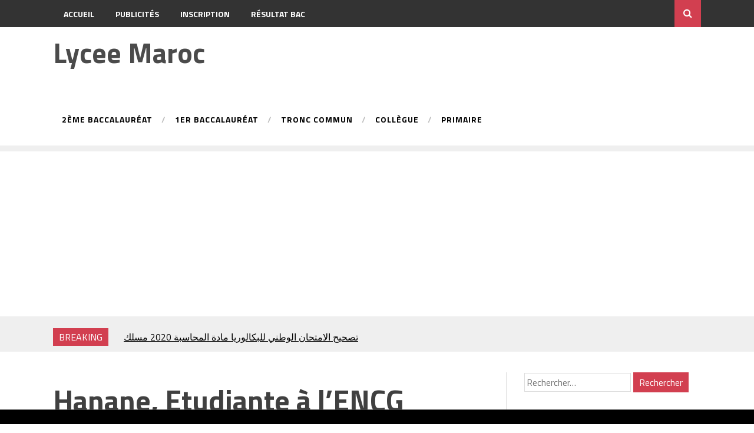

--- FILE ---
content_type: text/html; charset=UTF-8
request_url: https://lycee-maroc.com/2014/04/04/hanane-etudiante-a-lencg-agadir/
body_size: 42371
content:
<!DOCTYPE html>
<html lang="fr-FR">
<head>
<meta charset="UTF-8">
<meta name="viewport" content="width=device-width, initial-scale=1">
<link rel="profile" href="http://gmpg.org/xfn/11">
<link rel="pingback" href="https://lycee-maroc.com/xmlrpc.php">
<meta name='robots' content='index, follow, max-image-preview:large, max-snippet:-1, max-video-preview:-1' />
	<style>img:is([sizes="auto" i], [sizes^="auto," i]) { contain-intrinsic-size: 3000px 1500px }</style>
	
	<!-- This site is optimized with the Yoast SEO plugin v25.9 - https://yoast.com/wordpress/plugins/seo/ -->
	<title>Hanane, Etudiante à l&#039;ENCG Agadir - Lycee Maroc</title>
	<link rel="canonical" href="http://lycee-maroc.com/2014/04/04/hanane-etudiante-a-lencg-agadir/" />
	<meta property="og:locale" content="fr_FR" />
	<meta property="og:type" content="article" />
	<meta property="og:title" content="Hanane, Etudiante à l&#039;ENCG Agadir - Lycee Maroc" />
	<meta property="og:description" content="Hanane, Etudiante à l&rsquo;ENCG Agadir" />
	<meta property="og:url" content="http://lycee-maroc.com/2014/04/04/hanane-etudiante-a-lencg-agadir/" />
	<meta property="og:site_name" content="Lycee Maroc" />
	<meta property="article:published_time" content="2014-04-04T15:57:53+00:00" />
	<meta name="author" content="Lycée Maroc" />
	<meta name="twitter:card" content="summary_large_image" />
	<meta name="twitter:label1" content="Écrit par" />
	<meta name="twitter:data1" content="Lycée Maroc" />
	<script type="application/ld+json" class="yoast-schema-graph">{"@context":"https://schema.org","@graph":[{"@type":"WebPage","@id":"http://lycee-maroc.com/2014/04/04/hanane-etudiante-a-lencg-agadir/","url":"http://lycee-maroc.com/2014/04/04/hanane-etudiante-a-lencg-agadir/","name":"Hanane, Etudiante à l'ENCG Agadir - Lycee Maroc","isPartOf":{"@id":"https://lycee-maroc.com/#website"},"datePublished":"2014-04-04T15:57:53+00:00","author":{"@id":"https://lycee-maroc.com/#/schema/person/66c1d36483f6ce500a6f9e0a60ba5285"},"breadcrumb":{"@id":"http://lycee-maroc.com/2014/04/04/hanane-etudiante-a-lencg-agadir/#breadcrumb"},"inLanguage":"fr-FR","potentialAction":[{"@type":"ReadAction","target":["http://lycee-maroc.com/2014/04/04/hanane-etudiante-a-lencg-agadir/"]}]},{"@type":"BreadcrumbList","@id":"http://lycee-maroc.com/2014/04/04/hanane-etudiante-a-lencg-agadir/#breadcrumb","itemListElement":[{"@type":"ListItem","position":1,"name":"Home","item":"https://lycee-maroc.com/"},{"@type":"ListItem","position":2,"name":"Hanane, Etudiante à l&rsquo;ENCG Agadir"}]},{"@type":"WebSite","@id":"https://lycee-maroc.com/#website","url":"https://lycee-maroc.com/","name":"Lycee Maroc","description":"","potentialAction":[{"@type":"SearchAction","target":{"@type":"EntryPoint","urlTemplate":"https://lycee-maroc.com/?s={search_term_string}"},"query-input":{"@type":"PropertyValueSpecification","valueRequired":true,"valueName":"search_term_string"}}],"inLanguage":"fr-FR"},{"@type":"Person","@id":"https://lycee-maroc.com/#/schema/person/66c1d36483f6ce500a6f9e0a60ba5285","name":"Lycée Maroc","image":{"@type":"ImageObject","inLanguage":"fr-FR","@id":"https://lycee-maroc.com/#/schema/person/image/","url":"https://secure.gravatar.com/avatar/1771e042273f860bcd5ecd5de7c797abd54558f0d738df80c05dc07928079779?s=96&d=mm&r=g","contentUrl":"https://secure.gravatar.com/avatar/1771e042273f860bcd5ecd5de7c797abd54558f0d738df80c05dc07928079779?s=96&d=mm&r=g","caption":"Lycée Maroc"},"url":"https://lycee-maroc.com/author/lycee-maroc/"}]}</script>
	<!-- / Yoast SEO plugin. -->


<link rel='dns-prefetch' href='//fonts.googleapis.com' />
<link rel="alternate" type="application/rss+xml" title="Lycee Maroc &raquo; Flux" href="https://lycee-maroc.com/feed/" />
<link rel="alternate" type="application/rss+xml" title="Lycee Maroc &raquo; Flux des commentaires" href="https://lycee-maroc.com/comments/feed/" />
<link rel="alternate" type="application/rss+xml" title="Lycee Maroc &raquo; Hanane, Etudiante à l&rsquo;ENCG Agadir Flux des commentaires" href="https://lycee-maroc.com/2014/04/04/hanane-etudiante-a-lencg-agadir/feed/" />
<script type="text/javascript">
/* <![CDATA[ */
window._wpemojiSettings = {"baseUrl":"https:\/\/s.w.org\/images\/core\/emoji\/16.0.1\/72x72\/","ext":".png","svgUrl":"https:\/\/s.w.org\/images\/core\/emoji\/16.0.1\/svg\/","svgExt":".svg","source":{"concatemoji":"https:\/\/lycee-maroc.com\/wp-includes\/js\/wp-emoji-release.min.js?ver=6.8.3"}};
/*! This file is auto-generated */
!function(s,n){var o,i,e;function c(e){try{var t={supportTests:e,timestamp:(new Date).valueOf()};sessionStorage.setItem(o,JSON.stringify(t))}catch(e){}}function p(e,t,n){e.clearRect(0,0,e.canvas.width,e.canvas.height),e.fillText(t,0,0);var t=new Uint32Array(e.getImageData(0,0,e.canvas.width,e.canvas.height).data),a=(e.clearRect(0,0,e.canvas.width,e.canvas.height),e.fillText(n,0,0),new Uint32Array(e.getImageData(0,0,e.canvas.width,e.canvas.height).data));return t.every(function(e,t){return e===a[t]})}function u(e,t){e.clearRect(0,0,e.canvas.width,e.canvas.height),e.fillText(t,0,0);for(var n=e.getImageData(16,16,1,1),a=0;a<n.data.length;a++)if(0!==n.data[a])return!1;return!0}function f(e,t,n,a){switch(t){case"flag":return n(e,"\ud83c\udff3\ufe0f\u200d\u26a7\ufe0f","\ud83c\udff3\ufe0f\u200b\u26a7\ufe0f")?!1:!n(e,"\ud83c\udde8\ud83c\uddf6","\ud83c\udde8\u200b\ud83c\uddf6")&&!n(e,"\ud83c\udff4\udb40\udc67\udb40\udc62\udb40\udc65\udb40\udc6e\udb40\udc67\udb40\udc7f","\ud83c\udff4\u200b\udb40\udc67\u200b\udb40\udc62\u200b\udb40\udc65\u200b\udb40\udc6e\u200b\udb40\udc67\u200b\udb40\udc7f");case"emoji":return!a(e,"\ud83e\udedf")}return!1}function g(e,t,n,a){var r="undefined"!=typeof WorkerGlobalScope&&self instanceof WorkerGlobalScope?new OffscreenCanvas(300,150):s.createElement("canvas"),o=r.getContext("2d",{willReadFrequently:!0}),i=(o.textBaseline="top",o.font="600 32px Arial",{});return e.forEach(function(e){i[e]=t(o,e,n,a)}),i}function t(e){var t=s.createElement("script");t.src=e,t.defer=!0,s.head.appendChild(t)}"undefined"!=typeof Promise&&(o="wpEmojiSettingsSupports",i=["flag","emoji"],n.supports={everything:!0,everythingExceptFlag:!0},e=new Promise(function(e){s.addEventListener("DOMContentLoaded",e,{once:!0})}),new Promise(function(t){var n=function(){try{var e=JSON.parse(sessionStorage.getItem(o));if("object"==typeof e&&"number"==typeof e.timestamp&&(new Date).valueOf()<e.timestamp+604800&&"object"==typeof e.supportTests)return e.supportTests}catch(e){}return null}();if(!n){if("undefined"!=typeof Worker&&"undefined"!=typeof OffscreenCanvas&&"undefined"!=typeof URL&&URL.createObjectURL&&"undefined"!=typeof Blob)try{var e="postMessage("+g.toString()+"("+[JSON.stringify(i),f.toString(),p.toString(),u.toString()].join(",")+"));",a=new Blob([e],{type:"text/javascript"}),r=new Worker(URL.createObjectURL(a),{name:"wpTestEmojiSupports"});return void(r.onmessage=function(e){c(n=e.data),r.terminate(),t(n)})}catch(e){}c(n=g(i,f,p,u))}t(n)}).then(function(e){for(var t in e)n.supports[t]=e[t],n.supports.everything=n.supports.everything&&n.supports[t],"flag"!==t&&(n.supports.everythingExceptFlag=n.supports.everythingExceptFlag&&n.supports[t]);n.supports.everythingExceptFlag=n.supports.everythingExceptFlag&&!n.supports.flag,n.DOMReady=!1,n.readyCallback=function(){n.DOMReady=!0}}).then(function(){return e}).then(function(){var e;n.supports.everything||(n.readyCallback(),(e=n.source||{}).concatemoji?t(e.concatemoji):e.wpemoji&&e.twemoji&&(t(e.twemoji),t(e.wpemoji)))}))}((window,document),window._wpemojiSettings);
/* ]]> */
</script>
<style id='wp-emoji-styles-inline-css' type='text/css'>

	img.wp-smiley, img.emoji {
		display: inline !important;
		border: none !important;
		box-shadow: none !important;
		height: 1em !important;
		width: 1em !important;
		margin: 0 0.07em !important;
		vertical-align: -0.1em !important;
		background: none !important;
		padding: 0 !important;
	}
</style>
<link rel='stylesheet' id='wp-block-library-css' href='https://lycee-maroc.com/wp-includes/css/dist/block-library/style.min.css?ver=6.8.3' type='text/css' media='all' />
<style id='classic-theme-styles-inline-css' type='text/css'>
/*! This file is auto-generated */
.wp-block-button__link{color:#fff;background-color:#32373c;border-radius:9999px;box-shadow:none;text-decoration:none;padding:calc(.667em + 2px) calc(1.333em + 2px);font-size:1.125em}.wp-block-file__button{background:#32373c;color:#fff;text-decoration:none}
</style>
<style id='pdfemb-pdf-embedder-viewer-style-inline-css' type='text/css'>
.wp-block-pdfemb-pdf-embedder-viewer{max-width:none}

</style>
<style id='global-styles-inline-css' type='text/css'>
:root{--wp--preset--aspect-ratio--square: 1;--wp--preset--aspect-ratio--4-3: 4/3;--wp--preset--aspect-ratio--3-4: 3/4;--wp--preset--aspect-ratio--3-2: 3/2;--wp--preset--aspect-ratio--2-3: 2/3;--wp--preset--aspect-ratio--16-9: 16/9;--wp--preset--aspect-ratio--9-16: 9/16;--wp--preset--color--black: #000000;--wp--preset--color--cyan-bluish-gray: #abb8c3;--wp--preset--color--white: #ffffff;--wp--preset--color--pale-pink: #f78da7;--wp--preset--color--vivid-red: #cf2e2e;--wp--preset--color--luminous-vivid-orange: #ff6900;--wp--preset--color--luminous-vivid-amber: #fcb900;--wp--preset--color--light-green-cyan: #7bdcb5;--wp--preset--color--vivid-green-cyan: #00d084;--wp--preset--color--pale-cyan-blue: #8ed1fc;--wp--preset--color--vivid-cyan-blue: #0693e3;--wp--preset--color--vivid-purple: #9b51e0;--wp--preset--gradient--vivid-cyan-blue-to-vivid-purple: linear-gradient(135deg,rgba(6,147,227,1) 0%,rgb(155,81,224) 100%);--wp--preset--gradient--light-green-cyan-to-vivid-green-cyan: linear-gradient(135deg,rgb(122,220,180) 0%,rgb(0,208,130) 100%);--wp--preset--gradient--luminous-vivid-amber-to-luminous-vivid-orange: linear-gradient(135deg,rgba(252,185,0,1) 0%,rgba(255,105,0,1) 100%);--wp--preset--gradient--luminous-vivid-orange-to-vivid-red: linear-gradient(135deg,rgba(255,105,0,1) 0%,rgb(207,46,46) 100%);--wp--preset--gradient--very-light-gray-to-cyan-bluish-gray: linear-gradient(135deg,rgb(238,238,238) 0%,rgb(169,184,195) 100%);--wp--preset--gradient--cool-to-warm-spectrum: linear-gradient(135deg,rgb(74,234,220) 0%,rgb(151,120,209) 20%,rgb(207,42,186) 40%,rgb(238,44,130) 60%,rgb(251,105,98) 80%,rgb(254,248,76) 100%);--wp--preset--gradient--blush-light-purple: linear-gradient(135deg,rgb(255,206,236) 0%,rgb(152,150,240) 100%);--wp--preset--gradient--blush-bordeaux: linear-gradient(135deg,rgb(254,205,165) 0%,rgb(254,45,45) 50%,rgb(107,0,62) 100%);--wp--preset--gradient--luminous-dusk: linear-gradient(135deg,rgb(255,203,112) 0%,rgb(199,81,192) 50%,rgb(65,88,208) 100%);--wp--preset--gradient--pale-ocean: linear-gradient(135deg,rgb(255,245,203) 0%,rgb(182,227,212) 50%,rgb(51,167,181) 100%);--wp--preset--gradient--electric-grass: linear-gradient(135deg,rgb(202,248,128) 0%,rgb(113,206,126) 100%);--wp--preset--gradient--midnight: linear-gradient(135deg,rgb(2,3,129) 0%,rgb(40,116,252) 100%);--wp--preset--font-size--small: 13px;--wp--preset--font-size--medium: 20px;--wp--preset--font-size--large: 36px;--wp--preset--font-size--x-large: 42px;--wp--preset--spacing--20: 0.44rem;--wp--preset--spacing--30: 0.67rem;--wp--preset--spacing--40: 1rem;--wp--preset--spacing--50: 1.5rem;--wp--preset--spacing--60: 2.25rem;--wp--preset--spacing--70: 3.38rem;--wp--preset--spacing--80: 5.06rem;--wp--preset--shadow--natural: 6px 6px 9px rgba(0, 0, 0, 0.2);--wp--preset--shadow--deep: 12px 12px 50px rgba(0, 0, 0, 0.4);--wp--preset--shadow--sharp: 6px 6px 0px rgba(0, 0, 0, 0.2);--wp--preset--shadow--outlined: 6px 6px 0px -3px rgba(255, 255, 255, 1), 6px 6px rgba(0, 0, 0, 1);--wp--preset--shadow--crisp: 6px 6px 0px rgba(0, 0, 0, 1);}:where(.is-layout-flex){gap: 0.5em;}:where(.is-layout-grid){gap: 0.5em;}body .is-layout-flex{display: flex;}.is-layout-flex{flex-wrap: wrap;align-items: center;}.is-layout-flex > :is(*, div){margin: 0;}body .is-layout-grid{display: grid;}.is-layout-grid > :is(*, div){margin: 0;}:where(.wp-block-columns.is-layout-flex){gap: 2em;}:where(.wp-block-columns.is-layout-grid){gap: 2em;}:where(.wp-block-post-template.is-layout-flex){gap: 1.25em;}:where(.wp-block-post-template.is-layout-grid){gap: 1.25em;}.has-black-color{color: var(--wp--preset--color--black) !important;}.has-cyan-bluish-gray-color{color: var(--wp--preset--color--cyan-bluish-gray) !important;}.has-white-color{color: var(--wp--preset--color--white) !important;}.has-pale-pink-color{color: var(--wp--preset--color--pale-pink) !important;}.has-vivid-red-color{color: var(--wp--preset--color--vivid-red) !important;}.has-luminous-vivid-orange-color{color: var(--wp--preset--color--luminous-vivid-orange) !important;}.has-luminous-vivid-amber-color{color: var(--wp--preset--color--luminous-vivid-amber) !important;}.has-light-green-cyan-color{color: var(--wp--preset--color--light-green-cyan) !important;}.has-vivid-green-cyan-color{color: var(--wp--preset--color--vivid-green-cyan) !important;}.has-pale-cyan-blue-color{color: var(--wp--preset--color--pale-cyan-blue) !important;}.has-vivid-cyan-blue-color{color: var(--wp--preset--color--vivid-cyan-blue) !important;}.has-vivid-purple-color{color: var(--wp--preset--color--vivid-purple) !important;}.has-black-background-color{background-color: var(--wp--preset--color--black) !important;}.has-cyan-bluish-gray-background-color{background-color: var(--wp--preset--color--cyan-bluish-gray) !important;}.has-white-background-color{background-color: var(--wp--preset--color--white) !important;}.has-pale-pink-background-color{background-color: var(--wp--preset--color--pale-pink) !important;}.has-vivid-red-background-color{background-color: var(--wp--preset--color--vivid-red) !important;}.has-luminous-vivid-orange-background-color{background-color: var(--wp--preset--color--luminous-vivid-orange) !important;}.has-luminous-vivid-amber-background-color{background-color: var(--wp--preset--color--luminous-vivid-amber) !important;}.has-light-green-cyan-background-color{background-color: var(--wp--preset--color--light-green-cyan) !important;}.has-vivid-green-cyan-background-color{background-color: var(--wp--preset--color--vivid-green-cyan) !important;}.has-pale-cyan-blue-background-color{background-color: var(--wp--preset--color--pale-cyan-blue) !important;}.has-vivid-cyan-blue-background-color{background-color: var(--wp--preset--color--vivid-cyan-blue) !important;}.has-vivid-purple-background-color{background-color: var(--wp--preset--color--vivid-purple) !important;}.has-black-border-color{border-color: var(--wp--preset--color--black) !important;}.has-cyan-bluish-gray-border-color{border-color: var(--wp--preset--color--cyan-bluish-gray) !important;}.has-white-border-color{border-color: var(--wp--preset--color--white) !important;}.has-pale-pink-border-color{border-color: var(--wp--preset--color--pale-pink) !important;}.has-vivid-red-border-color{border-color: var(--wp--preset--color--vivid-red) !important;}.has-luminous-vivid-orange-border-color{border-color: var(--wp--preset--color--luminous-vivid-orange) !important;}.has-luminous-vivid-amber-border-color{border-color: var(--wp--preset--color--luminous-vivid-amber) !important;}.has-light-green-cyan-border-color{border-color: var(--wp--preset--color--light-green-cyan) !important;}.has-vivid-green-cyan-border-color{border-color: var(--wp--preset--color--vivid-green-cyan) !important;}.has-pale-cyan-blue-border-color{border-color: var(--wp--preset--color--pale-cyan-blue) !important;}.has-vivid-cyan-blue-border-color{border-color: var(--wp--preset--color--vivid-cyan-blue) !important;}.has-vivid-purple-border-color{border-color: var(--wp--preset--color--vivid-purple) !important;}.has-vivid-cyan-blue-to-vivid-purple-gradient-background{background: var(--wp--preset--gradient--vivid-cyan-blue-to-vivid-purple) !important;}.has-light-green-cyan-to-vivid-green-cyan-gradient-background{background: var(--wp--preset--gradient--light-green-cyan-to-vivid-green-cyan) !important;}.has-luminous-vivid-amber-to-luminous-vivid-orange-gradient-background{background: var(--wp--preset--gradient--luminous-vivid-amber-to-luminous-vivid-orange) !important;}.has-luminous-vivid-orange-to-vivid-red-gradient-background{background: var(--wp--preset--gradient--luminous-vivid-orange-to-vivid-red) !important;}.has-very-light-gray-to-cyan-bluish-gray-gradient-background{background: var(--wp--preset--gradient--very-light-gray-to-cyan-bluish-gray) !important;}.has-cool-to-warm-spectrum-gradient-background{background: var(--wp--preset--gradient--cool-to-warm-spectrum) !important;}.has-blush-light-purple-gradient-background{background: var(--wp--preset--gradient--blush-light-purple) !important;}.has-blush-bordeaux-gradient-background{background: var(--wp--preset--gradient--blush-bordeaux) !important;}.has-luminous-dusk-gradient-background{background: var(--wp--preset--gradient--luminous-dusk) !important;}.has-pale-ocean-gradient-background{background: var(--wp--preset--gradient--pale-ocean) !important;}.has-electric-grass-gradient-background{background: var(--wp--preset--gradient--electric-grass) !important;}.has-midnight-gradient-background{background: var(--wp--preset--gradient--midnight) !important;}.has-small-font-size{font-size: var(--wp--preset--font-size--small) !important;}.has-medium-font-size{font-size: var(--wp--preset--font-size--medium) !important;}.has-large-font-size{font-size: var(--wp--preset--font-size--large) !important;}.has-x-large-font-size{font-size: var(--wp--preset--font-size--x-large) !important;}
:where(.wp-block-post-template.is-layout-flex){gap: 1.25em;}:where(.wp-block-post-template.is-layout-grid){gap: 1.25em;}
:where(.wp-block-columns.is-layout-flex){gap: 2em;}:where(.wp-block-columns.is-layout-grid){gap: 2em;}
:root :where(.wp-block-pullquote){font-size: 1.5em;line-height: 1.6;}
</style>
<link rel='stylesheet' id='drag-themes-style-css' href='https://lycee-maroc.com/wp-content/themes/aqueduct/style.css?ver=13' type='text/css' media='all' />
<link rel='stylesheet' id='google-fonts-css' href='//fonts.googleapis.com/css?family=Titillium+Web%3A400%2C600%2C700&#038;ver=6.8.3' type='text/css' media='all' />
<link rel='stylesheet' id='font-awesome-css' href='https://lycee-maroc.com/wp-content/themes/aqueduct/css/font-awesome.min.css?ver=6.8.3' type='text/css' media='all' />
<script type="text/javascript" src="https://lycee-maroc.com/wp-includes/js/jquery/jquery.min.js?ver=3.7.1" id="jquery-core-js"></script>
<script type="text/javascript" src="https://lycee-maroc.com/wp-includes/js/jquery/jquery-migrate.min.js?ver=3.4.1" id="jquery-migrate-js"></script>
<link rel="https://api.w.org/" href="https://lycee-maroc.com/wp-json/" /><link rel="alternate" title="JSON" type="application/json" href="https://lycee-maroc.com/wp-json/wp/v2/posts/3450" /><link rel="EditURI" type="application/rsd+xml" title="RSD" href="https://lycee-maroc.com/xmlrpc.php?rsd" />
<meta name="generator" content="WordPress 6.8.3" />
<link rel='shortlink' href='https://lycee-maroc.com/?p=3450' />
<link rel="alternate" title="oEmbed (JSON)" type="application/json+oembed" href="https://lycee-maroc.com/wp-json/oembed/1.0/embed?url=https%3A%2F%2Flycee-maroc.com%2F2014%2F04%2F04%2Fhanane-etudiante-a-lencg-agadir%2F" />
<link rel="alternate" title="oEmbed (XML)" type="text/xml+oembed" href="https://lycee-maroc.com/wp-json/oembed/1.0/embed?url=https%3A%2F%2Flycee-maroc.com%2F2014%2F04%2F04%2Fhanane-etudiante-a-lencg-agadir%2F&#038;format=xml" />

<link rel='stylesheet' id='23268-css' href='//lycee-maroc.com/wp-content/uploads/custom-css-js/23268.css?v=4661' type="text/css" media='all' />
<style type="text/css">.recentcomments a{display:inline !important;padding:0 !important;margin:0 !important;}</style>
<style>
/*--------------------------------------------------------------
5.1 Links
--------------------------------------------------------------*/
a {
color:#333333;
}


a:hover,
a:focus,
a:active{
color:#d23f50;
}

html{
  font-family:Titillium Web;
}
  
.menu-footer ul ul li:hover > a,
.menu-footer ul ul li a:hover, .hentry .entry-meta, .menu-footer > ul > li:hover > a, .drag-social-button a:hover, .three-column-footer h2{
  color: #d23f50;
}
.searchboxcontainer,
button,
input[type="button"],
input[type="reset"],
input[type="submit"],
.newsticker-holder span,
.slider-title,
.titlecatholder span,
.read-more-button a,
.paging .nav-links span,
.howl-email-subs-box,
.woocommerce #respond input#submit,
.woocommerce a.button,
.woocommerce button.button,
.woocommerce input.button,
.main-navigation ul ul,
.main-navigation ul li:hover,
.main-navigation ul .current-menu-item,
.tagcloud a:hover,
.drag-social-button-center ul li a:hover
{
background: #d23f50;
}
/*--------------------------------------------------------------
5.1 Boxed Layout
--------------------------------------------------------------*/
.secondary-navigation .tinynav{
	background: #d23f50;
}
</style>
<meta name="google-site-verification" content="-fJ-qlSFJw3wn1vvVADzoKW_xQN9OObEzf67yUzpO9o" />	
</head>

<body class="wp-singular post-template-default single single-post postid-3450 single-format-standard wp-theme-aqueduct" itemscope="itemscope" itemtype="http://schema.org/WebPage">
<div id="page" class="hfeed site">

<div class="drag-navbar">
<div class="container">

                <nav id="site-navigation" class="main-navigation" role="navigation">
			<div class="menu-menu2-container"><ul id="menu-menu2" class="menu"><li id="menu-item-13794" class="menu-item menu-item-type-custom menu-item-object-custom menu-item-home menu-item-13794"><a href="http://lycee-maroc.com">Accueil</a></li>
<li id="menu-item-13769" class="menu-item menu-item-type-post_type menu-item-object-page menu-item-13769"><a href="https://lycee-maroc.com/publicite/">Publicités</a></li>
<li id="menu-item-13771" class="menu-item menu-item-type-post_type menu-item-object-page menu-item-13771"><a href="https://lycee-maroc.com/resultat-bac/">Inscription</a></li>
<li id="menu-item-22932" class="menu-item menu-item-type-custom menu-item-object-custom menu-item-22932"><a href="http://resultat-bac.ma/">Résultat BAC</a></li>
</ul></div>		</nav><!-- #site-navigation -->
<div class="searchboxcontainer"><i class="fa fa-search"></i></div>
</div>
</div>
<div class="srchcontainer">
<div class="srchcontainerin">
<form role="search" method="get" class="search-form" action="https://lycee-maroc.com/">
				<label>
					<span class="screen-reader-text">Rechercher :</span>
					<input type="search" class="search-field" placeholder="Rechercher…" value="" name="s" />
				</label>
				<input type="submit" class="search-submit" value="Rechercher" />
			</form></div>
</div>
	<header id="masthead" class="site-header" itemscope="itemscope" itemtype="http://schema.org/WPHeader" role="banner">
        <div class="container">
<div class="row">
<div class="col-md-3" style="float: left">
	<div class="site-branding">
								<h2 class="site-title" itemprop="headline"><a href="https://lycee-maroc.com/" rel="home">Lycee Maroc</a></h2>
            					</div><!-- .site-branding -->
</div>
<div class="col-md-9">
<div class="hidden-xs" style="text-align: center">
<!-- Revive Adserver iFrame Tag - Generated with Revive Adserver v4.1.1 -->
<iframe id='a0d1e173' name='a0d1e173' src='http://edinfo.ma/adsrv/www/delivery/afr.php?zoneid=5&amp;cb=INSERT_RANDOM_NUMBER_HERE' frameborder='0' scrolling='no' width='728' height='90'><a href='http://edinfo.ma/adsrv/www/delivery/ck.php?n=a846fc79&amp;cb=INSERT_RANDOM_NUMBER_HERE' target='_blank'><img src='http://edinfo.ma/adsrv/www/delivery/avw.php?zoneid=5&amp;cb=INSERT_RANDOM_NUMBER_HERE&amp;n=a846fc79' border='0' alt='' /></a></iframe>
</div>
<div class="visible-xs">
<!-- Revive Adserver iFrame Tag - Generated with Revive Adserver v4.1.1 -->
<iframe id='abd2bc77' name='abd2bc77' src='http://edinfo.ma/adsrv/www/delivery/afr.php?zoneid=6&amp;cb=INSERT_RANDOM_NUMBER_HERE' frameborder='0' scrolling='no' width='300' height='250'><a href='http://edinfo.ma/adsrv/www/delivery/ck.php?n=ab9fe5ca&amp;cb=INSERT_RANDOM_NUMBER_HERE' target='_blank'><img src='http://edinfo.ma/adsrv/www/delivery/avw.php?zoneid=6&amp;cb=INSERT_RANDOM_NUMBER_HERE&amp;n=ab9fe5ca' border='0' alt='' /></a></iframe>
</div>
</div>
</div>

		            <nav id="bottom-navigation" class="secondary-navigation" itemscope="itemscope" itemtype="http://schema.org/SiteNavigationElement" role="navigation">
		<div class="menu-footer">
		<ul id="menu-menu-1" class="menu"><li id="menu-item-6621" class="menu-item menu-item-type-taxonomy menu-item-object-category menu-item-6621"><a href="https://lycee-maroc.com/category/2eme-baccalaureat/">2ème Baccalauréat</a></li>
<li id="menu-item-6611" class="menu-item menu-item-type-taxonomy menu-item-object-category menu-item-6611"><a href="https://lycee-maroc.com/category/1ere-baccalaureat/">1er Baccalauréat</a></li>
<li id="menu-item-13765" class="menu-item menu-item-type-taxonomy menu-item-object-category menu-item-13765"><a href="https://lycee-maroc.com/category/tronc-commun/">Tronc commun</a></li>
<li id="menu-item-13766" class="menu-item menu-item-type-taxonomy menu-item-object-category menu-item-13766"><a href="https://lycee-maroc.com/category/collegue/">Collègue</a></li>
<li id="menu-item-13767" class="menu-item menu-item-type-taxonomy menu-item-object-category menu-item-13767"><a href="https://lycee-maroc.com/category/primaire/">Primaire</a></li>
</ul></div>
		</nav>

	</div>
	</header><!-- #masthead -->


<div class="break-social">
<div class="container">
<div class="newsticker-holder">
<span>Breaking</span>
<ul class="newsticker">
<li><a href="https://lycee-maroc.com/2020/07/10/%d8%aa%d8%b5%d8%ad%d9%8a%d8%ad-%d8%a7%d9%84%d8%a7%d9%85%d8%aa%d8%ad%d8%a7%d9%86-%d8%a7%d9%84%d9%88%d8%b7%d9%86%d9%8a-%d9%84%d9%84%d8%a8%d9%83%d8%a7%d9%84%d9%88%d8%b1%d9%8a%d8%a7-%d9%85%d8%a7%d8%af/">تصحيح الامتحان الوطني للبكالوريا مادة المحاسبة 2020 مسلك العلوم الإقتصادية</a> </li> <li><a href="https://lycee-maroc.com/2020/07/07/%d8%a7%d9%85%d8%aa%d8%ad%d8%a7%d9%86-%d8%a7%d9%84%d8%a8%d9%83%d8%a7%d9%84%d9%88%d8%b1%d9%8a%d8%a7-%d8%a7%d9%84%d8%b1%d9%8a%d8%a7%d8%b6%d9%8a%d8%a7%d8%aa-%d8%b9%d9%84%d9%88%d9%85-%d8%a7%d9%84%d8%aa/">الامتحان الوطني للبكالوريا الرياضيات 2020 شعبة العلوم التجريبية</a> </li> <li><a href="https://lycee-maroc.com/2020/07/07/%d8%a7%d9%84%d8%a7%d9%85%d8%aa%d8%ad%d8%a7%d9%86-%d8%a7%d9%84%d9%88%d8%b7%d9%86%d9%8a-%d9%84%d9%84%d8%a8%d9%83%d8%a7%d9%84%d9%88%d8%b1%d9%8a%d8%a7-%d8%a7%d9%84%d8%b1%d9%8a%d8%a7%d8%b6%d9%8a%d8%a7/">الامتحان الوطني للبكالوريا الرياضيات 2020 شعبة العلوم الرياضية</a> </li> <li><a href="https://lycee-maroc.com/2019/06/24/%d9%86%d8%aa%d8%a7%d8%a6%d8%ac-%d8%a7%d9%84%d8%a5%d9%85%d8%aa%d8%ad%d8%a7%d9%86-%d8%a7%d9%84%d8%ac%d9%87%d9%88%d9%8a-%d8%a3%d9%88%d9%84%d9%89-%d8%a8%d9%83%d8%a7%d9%84%d9%88%d8%b1%d9%8a%d8%a7-2019/">نتائج الإمتحان الجهوي أولى بكالوريا 2019 بالمغرب</a> </li> <li><a href="https://lycee-maroc.com/2019/06/19/%d9%86%d8%aa%d8%a7%d8%a6%d8%ac-%d8%a7%d9%84%d8%a8%d9%83%d8%a7%d9%84%d9%88%d8%b1%d9%8a%d8%a7-2019-%d8%a8%d8%a7%d9%84%d9%85%d8%ba%d8%b1%d8%a8/">نتائج البكالوريا 2019 بالمغرب</a> </li> <li><a href="https://lycee-maroc.com/2019/06/16/bac-men-gov-ma/">bac.men.gov.ma نتائج البكالوريا على موقع وزارة التربية الوطنية</a> </li> <li><a href="https://lycee-maroc.com/2019/06/16/%d9%86%d8%aa%d8%a7%d8%a6%d8%ac-%d8%a5%d9%85%d8%aa%d8%ad%d8%a7%d9%86%d8%a7%d8%aa-%d8%a7%d9%84%d8%a8%d9%83%d8%a7%d9%84%d9%88%d8%b1%d9%8a%d8%a7-2019-%d8%a8%d8%a7%d9%84%d9%85%d8%ba%d8%b1%d8%a8/">نتائج إمتحانات البكالوريا 2019 بالمغرب</a> </li> <li><a href="https://lycee-maroc.com/2019/06/16/%d9%86%d8%aa%d8%a7%d8%a6%d8%ac-%d8%a5%d9%85%d8%aa%d8%ad%d8%a7%d9%86%d8%a7%d8%aa-%d8%a7%d9%84%d8%a8%d9%83%d8%a7%d9%84%d9%88%d8%b1%d9%8a%d8%a7-%d8%af%d9%88%d8%b1%d8%a9-%d9%8a%d9%88%d9%86%d9%8a%d9%88/">نتائج إمتحانات البكالوريا دورة يونيو 2019</a> </li> <li><a href="https://lycee-maroc.com/2019/06/15/les-resultats-du-bac-2019-maroc/">Les Résultats du BAC 2019 Maroc</a> </li> <li><a href="https://lycee-maroc.com/2019/06/15/resultat-du-baccalaureat-2019-au-maroc-taalim-ma-massar-moutamadris/">Résultat du Baccalauréat 2019 au Maroc | Taalim.ma | Massar | Moutamadris</a> </li> </ul>
</div>
<div class="drag-social-button">
	<ul>
   </ul>
</div>
<div class="globetoogle"><i class="fa fa-globe"></i></div>
</div>
</div>
	<div id="content" class="site-content">

<div class="main-outer container">
  <div id="primary" class="content-area">
    <main id="main" class="site-main" role="main" itemprop="mainContentOfPage" itemscope="itemscope" itemtype="http://schema.org/Blog">

    
      <article id="post-3450" class="post-3450 post type-post status-publish format-standard hentry category-9rayti tag-orientation-lycee" itemscope="itemscope" itemtype="http://schema.org/BlogPosting" itemprop="blogPost">
	<header class="entry-header">
		<h1 class="entry-title" itemprop="text">Hanane, Etudiante à l&rsquo;ENCG Agadir</h1>
		<div class="entry-meta">
			<div class="postdcp"><span class="posted-on"><i class="fa fa-calendar-o"></i> <a href="https://lycee-maroc.com/2014/04/04/hanane-etudiante-a-lencg-agadir/" rel="bookmark"><time class="entry-date published updated" datetime="2014-04-04T15:57:53+01:00">4 avril 2014</time></a></span><span class="entry-author" itemscope="itemscope"><i class="fa fa-user"></i><a href="https://lycee-maroc.com/author/lycee-maroc/" rel="author"><span itemprop="name">Lycée Maroc</span></a></span><span class="comment-count"><i class="fa fa-comments"></i> <a href="https://lycee-maroc.com/2014/04/04/hanane-etudiante-a-lencg-agadir//#comment">0</a></span></div>
		</div><!-- .entry-meta -->
	</header><!-- .entry-header -->
		<div class="entry-content" itemprop="text">
		
<div class="row">
<div style="text-align: center; width: 100%">		
<iframe id='abd2bc77' name='abd2bc77' src='http://edinfo.ma/adsrv/www/delivery/afr.php?zoneid=6&amp;cb=INSERT_RANDOM_NUMBER_HERE' frameborder='0' scrolling='no' width='300' height='250'><a href='http://edinfo.ma/adsrv/www/delivery/ck.php?n=ab9fe5ca&amp;cb=INSERT_RANDOM_NUMBER_HERE' target='_blank'><img src='http://edinfo.ma/adsrv/www/delivery/avw.php?zoneid=6&amp;cb=INSERT_RANDOM_NUMBER_HERE&amp;n=ab9fe5ca' border='0' alt='' /></a></iframe>	
</div>
</div>	
	
<p style="text-align: center;">Hanane, Etudiante à l'ENCG Agadir</p>
<p style="text-align: center;"><iframe src="http://www.youtube.com/embed/0Vnb56VhLDM" height="350" width="425" frameborder="0"></iframe></p>			</div><!-- .entry-content -->

	<footer class="entry-footer">
		<div class="cat-links"><i class="fa fa-folder-open"></i> Category <a href="https://lycee-maroc.com/category/videos/9rayti/" rel="category tag">9rayti.com</a></div><div class="tags-links"><i class="fa fa-tags"></i> Tagged <a href="https://lycee-maroc.com/tag/orientation-lycee/" rel="tag">orientation lycée</a></div>	</footer><!-- .entry-footer -->
</article><!-- #post-## -->

            <div class="post-navss">
      
	<nav class="navigation post-navigation" aria-label="Publications">
		<h2 class="screen-reader-text">Navigation de l’article</h2>
		<div class="nav-links"><div class="nav-previous"><a href="https://lycee-maroc.com/2014/04/03/%d8%ac%d8%af%d9%8a%d8%af-%d9%88%d8%b2%d8%a7%d8%b1%d8%a9-%d8%a7%d9%84%d8%aa%d8%b1%d8%a8%d9%8a%d8%a9-%d8%a7%d9%84%d9%88%d8%b7%d9%86%d9%8a%d8%a9-%d8%ad%d8%b5%d8%b5-%d8%a7%d9%84%d8%af%d8%b1%d8%a7%d8%b3/" rel="prev">جديد وزارة التربية الوطنية : حصص الدراسة يوم الجمعة أبريل 2014</a></div><div class="nav-next"><a href="https://lycee-maroc.com/2014/04/04/9rayti-com-karim-eleve-ingenieur-ensa-agadir/" rel="next">9rayti.Com &#8211; Karim, élève ingénieur ENSA Agadir</a></div></div>
	</nav>            </div>



      
<div id="comments" class="comments-area">

	
	
	
		<div id="respond" class="comment-respond">
		<h3 id="reply-title" class="comment-reply-title">Laisser un commentaire <small><a rel="nofollow" id="cancel-comment-reply-link" href="/2014/04/04/hanane-etudiante-a-lencg-agadir/#respond" style="display:none;">Annuler la réponse</a></small></h3><form action="https://lycee-maroc.com/wp-comments-post.php" method="post" id="commentform" class="comment-form"><p class="comment-notes"><span id="email-notes">Votre adresse e-mail ne sera pas publiée.</span> <span class="required-field-message">Les champs obligatoires sont indiqués avec <span class="required">*</span></span></p><p class="comment-form-comment"><label for="comment">Commentaire <span class="required">*</span></label> <textarea id="comment" name="comment" cols="45" rows="8" maxlength="65525" required></textarea></p><p class="comment-form-author"><label for="author">Nom <span class="required">*</span></label> <input id="author" name="author" type="text" value="" size="30" maxlength="245" autocomplete="name" required /></p>
<p class="comment-form-email"><label for="email">E-mail <span class="required">*</span></label> <input id="email" name="email" type="email" value="" size="30" maxlength="100" aria-describedby="email-notes" autocomplete="email" required /></p>
<p class="comment-form-url"><label for="url">Site web</label> <input id="url" name="url" type="url" value="" size="30" maxlength="200" autocomplete="url" /></p>
<p class="form-submit"><input name="submit" type="submit" id="submit" class="submit" value="Laisser un commentaire" /> <input type='hidden' name='comment_post_ID' value='3450' id='comment_post_ID' />
<input type='hidden' name='comment_parent' id='comment_parent' value='0' />
</p><p style="display: none;"><input type="hidden" id="akismet_comment_nonce" name="akismet_comment_nonce" value="df530b31d5" /></p><p style="display: none !important;" class="akismet-fields-container" data-prefix="ak_"><label>&#916;<textarea name="ak_hp_textarea" cols="45" rows="8" maxlength="100"></textarea></label><input type="hidden" id="ak_js_1" name="ak_js" value="0"/><script>document.getElementById( "ak_js_1" ).setAttribute( "value", ( new Date() ).getTime() );</script></p></form>	</div><!-- #respond -->
	<p class="akismet_comment_form_privacy_notice">Ce site utilise Akismet pour réduire les indésirables. <a href="https://akismet.com/privacy/" target="_blank" rel="nofollow noopener">En savoir plus sur la façon dont les données de vos commentaires sont traitées</a>.</p>
</div><!-- #comments -->
    
    </main><!-- #main -->
  </div><!-- #primary -->


<div id="secondary" class="widget-area" role="complementary" itemscope="itemscope" itemtype="http://schema.org/WPSideBar">
	<aside id="search-3" class="widget widget_search"><form role="search" method="get" class="search-form" action="https://lycee-maroc.com/">
				<label>
					<span class="screen-reader-text">Rechercher :</span>
					<input type="search" class="search-field" placeholder="Rechercher…" value="" name="s" />
				</label>
				<input type="submit" class="search-submit" value="Rechercher" />
			</form></aside><aside id="recent-comments-2" class="widget widget_recent_comments"><h3 class="widget-title">Commentaires récents</h3><ul id="recentcomments"><li class="recentcomments"><span class="comment-author-link">aya</span> dans <a href="https://lycee-maroc.com/2014/06/16/echantillon-du-test-generale-dadmission-a-al-akhawayn-university-a-ifrane/#comment-1590">Échantillon du Test Général d&rsquo;Admission à AL AKHAWAYN University à Ifrane</a></li><li class="recentcomments"><span class="comment-author-link"><a href="http://google" class="url" rel="ugc external nofollow">Hossin</a></span> dans <a href="https://lycee-maroc.com/2016/11/27/%d8%ad%d9%84%d9%88%d9%84-%d8%aa%d9%85%d8%a7%d8%b1%d9%8a%d9%86-%d9%83%d8%aa%d8%a7%d8%a8-%d9%81%d9%8a-%d8%b1%d8%ad%d8%a7%d8%a8-%d8%a7%d9%84%d8%b1%d9%8a%d8%a7%d8%b6%d9%8a%d8%a7%d8%aa/#comment-1421">حلول جميع تمارين كتاب في رحاب الرياضيات الثانية بكالوريا</a></li><li class="recentcomments"><span class="comment-author-link"><a href="http://www.lycee4.com" class="url" rel="ugc external nofollow">Brahim ifarkhas</a></span> dans <a href="https://lycee-maroc.com/2019/06/15/%d8%aa%d8%b5%d8%ad%d9%8a%d8%ad-%d8%a7%d9%84%d8%a7%d9%85%d8%aa%d8%ad%d8%a7%d9%86-%d8%a7%d9%84%d9%88%d8%b7%d9%86%d9%8a-%d9%84%d9%84%d8%a8%d9%83%d8%a7%d9%84%d9%88%d8%b1%d9%8a%d8%a7-%d8%a7%d9%84%d9%84-2/#comment-1418">تصحيح الامتحان الوطني للبكالوريا اللغة العربية وآدابها 2019 شعبة الآداب والعلوم الإنسانية – مسلك العلوم الإنسانية</a></li><li class="recentcomments"><span class="comment-author-link">nossaiba</span> dans <a href="https://lycee-maroc.com/2016/11/27/%d8%ad%d9%84%d9%88%d9%84-%d8%aa%d9%85%d8%a7%d8%b1%d9%8a%d9%86-%d9%83%d8%aa%d8%a7%d8%a8-%d9%81%d9%8a-%d8%b1%d8%ad%d8%a7%d8%a8-%d8%a7%d9%84%d8%b1%d9%8a%d8%a7%d8%b6%d9%8a%d8%a7%d8%aa/#comment-1382">حلول جميع تمارين كتاب في رحاب الرياضيات الثانية بكالوريا</a></li><li class="recentcomments"><span class="comment-author-link">Abdessamad</span> dans <a href="https://lycee-maroc.com/2015/01/11/%d9%81%d8%b1%d9%88%d8%b6-%d9%85%d8%ad%d8%b1%d9%88%d8%b3%d8%a9-%d9%85%d8%a7%d8%af%d8%a9-%d8%a7%d9%84%d8%b1%d9%8a%d8%a7%d8%b6%d9%8a%d8%a7%d8%aa-%d8%a7%d9%84%d8%b3%d9%86%d8%a9-%d8%a7%d9%84%d8%a3%d9%88/#comment-1381">فروض محروسة مادة الرياضيات السنة الأولى إعدادي مع التصحيح</a></li></ul></aside><aside id="text-19" class="widget widget_text">			<div class="textwidget"><p><!-- Revive Adserver iFrame Tag - Generated with Revive Adserver v4.1.1 --><br />
<iframe id='abce02da' name='abce02da' src='http://edinfo.ma/adsrv/www/delivery/afr.php?zoneid=6&amp;cb=INSERT_RANDOM_NUMBER_HERE' frameborder='0' scrolling='no' width='300' height='250'><a href='http://edinfo.ma/adsrv/www/delivery/ck.php?n=a5f7d7ac&amp;cb=INSERT_RANDOM_NUMBER_HERE' target='_blank'><img src='http://edinfo.ma/adsrv/www/delivery/avw.php?zoneid=6&amp;cb=INSERT_RANDOM_NUMBER_HERE&amp;n=a5f7d7ac' border='0' alt='' /></a></iframe></p>
</div>
		</aside><aside id="text-14" class="widget widget_text">			<div class="textwidget"><script async src="//pagead2.googlesyndication.com/pagead/js/adsbygoogle.js"></script>
<!-- lycée-ads -->
<ins class="adsbygoogle"
     style="display:inline-block;width:300px;height:600px"
     data-ad-client="ca-pub-5745330385177452"
     data-ad-slot="3471655099"></ins>
<script>
(adsbygoogle = window.adsbygoogle || []).push({});
</script>

<div class="youtubebanner"> <a href="https://www.youtube.com/user/9alamimaroc" target="_blank"><img src="http://lycee-maroc.com/wp-content/uploads/2016/06/banneryoutube.jpg"/>
        <div class="bannerarrow"></div>
        </a>
        <div class="subscribecontainer">
          <div class="widthcontainer">
           <script src="https://apis.google.com/js/platform.js"></script>
<center>
<div class="g-ytsubscribe" data-channel="lyceemaroc" data-layout="default" data-count="default"></div>
<center></center></center></div></div></div></div>
		</aside></div><!-- #secondary -->
</div>

	</div><!-- #content -->
<footer id="colophon" class="site-footer" role="contentinfo" itemscope="itemscope" itemtype="http://schema.org/WPFooter">
  <div class="container">
    <div class="three-column-footer">
        
      </div>
      </div><!-- .site-info -->
  </footer><!-- #colophon -->
   <div class="copyright">
   <div class="container">
   <div class="copyright-text">
  Designed By <a href="http://www.howlthemes.com" target="blank" style="color:#efefef;text-decoration:none;">HowlThemes</a>
   </div>
   <div class="back-top">
   <a href="#" id="back-to-top" title="Back to top">Back To Top<i class="fa fa-arrow-circle-o-up"></i></a>
   </div>
   </div>
   </div>
</div><!-- #page -->
	
<script type="speculationrules">
{"prefetch":[{"source":"document","where":{"and":[{"href_matches":"\/*"},{"not":{"href_matches":["\/wp-*.php","\/wp-admin\/*","\/wp-content\/uploads\/*","\/wp-content\/*","\/wp-content\/plugins\/*","\/wp-content\/themes\/aqueduct\/*","\/*\\?(.+)"]}},{"not":{"selector_matches":"a[rel~=\"nofollow\"]"}},{"not":{"selector_matches":".no-prefetch, .no-prefetch a"}}]},"eagerness":"conservative"}]}
</script>
<script language="javascript">

   var fpub_delay = 0;
   var fpub_persist = 0;

</script>

<div id="fpub-popup" class="trg-overlay hide small" style="background-color: rgb(0,0,0); border-top: 1px solid ">
      
      <a href=""  >
      <img src="" height="" width="" />
   </a>
</div><link rel='stylesheet' id='banner-css' href='https://lycee-maroc.com/wp-content/plugins/footer-pop-up-banner/css/banner.css?ver=6.8.3' type='text/css' media='all' />
<script type="text/javascript" src="https://lycee-maroc.com/wp-content/themes/aqueduct/js/dragjs.js?ver=6.8.3" id="myscript-js"></script>
<script type="text/javascript" src="https://lycee-maroc.com/wp-includes/js/comment-reply.min.js?ver=6.8.3" id="comment-reply-js" async="async" data-wp-strategy="async"></script>
<script defer type="text/javascript" src="https://lycee-maroc.com/wp-content/plugins/akismet/_inc/akismet-frontend.js?ver=1757807557" id="akismet-frontend-js"></script>
<script type="text/javascript" src="https://lycee-maroc.com/wp-includes/js/jquery/ui/core.min.js?ver=1.13.3" id="jquery-ui-core-js"></script>
<script type="text/javascript" src="https://lycee-maroc.com/wp-content/plugins/footer-pop-up-banner/js/banner.js?ver=1768437100" id="-js"></script>
<!-- start Simple Custom CSS and JS -->
<script type="text/javascript">
//$("#login > h1").html("Pour accéder à ce site et profiter de ses services, veuillez créer un compte et souscrire à un abonnement annuel de 300 Dh.");

document.getElementById('#login').innerHTML ='changed';</script>
<!-- end Simple Custom CSS and JS -->
<!-- Global site tag (gtag.js) - Google Analytics -->
<script async src="https://www.googletagmanager.com/gtag/js?id=UA-9717861-7"></script>
<script>
  window.dataLayer = window.dataLayer || [];
  function gtag(){dataLayer.push(arguments);}
  gtag('js', new Date());

  gtag('config', 'UA-9717861-7');
</script>
</body>
</html>


--- FILE ---
content_type: text/html; charset=utf-8
request_url: https://accounts.google.com/o/oauth2/postmessageRelay?parent=https%3A%2F%2Flycee-maroc.com&jsh=m%3B%2F_%2Fscs%2Fabc-static%2F_%2Fjs%2Fk%3Dgapi.lb.en.OE6tiwO4KJo.O%2Fd%3D1%2Frs%3DAHpOoo_Itz6IAL6GO-n8kgAepm47TBsg1Q%2Fm%3D__features__
body_size: 162
content:
<!DOCTYPE html><html><head><title></title><meta http-equiv="content-type" content="text/html; charset=utf-8"><meta http-equiv="X-UA-Compatible" content="IE=edge"><meta name="viewport" content="width=device-width, initial-scale=1, minimum-scale=1, maximum-scale=1, user-scalable=0"><script src='https://ssl.gstatic.com/accounts/o/2580342461-postmessagerelay.js' nonce="uHBL_08vpM7_PKXNYLbrwQ"></script></head><body><script type="text/javascript" src="https://apis.google.com/js/rpc:shindig_random.js?onload=init" nonce="uHBL_08vpM7_PKXNYLbrwQ"></script></body></html>

--- FILE ---
content_type: text/html; charset=utf-8
request_url: https://www.google.com/recaptcha/api2/aframe
body_size: 267
content:
<!DOCTYPE HTML><html><head><meta http-equiv="content-type" content="text/html; charset=UTF-8"></head><body><script nonce="JR__EiKAElSvkTC48r2gRg">/** Anti-fraud and anti-abuse applications only. See google.com/recaptcha */ try{var clients={'sodar':'https://pagead2.googlesyndication.com/pagead/sodar?'};window.addEventListener("message",function(a){try{if(a.source===window.parent){var b=JSON.parse(a.data);var c=clients[b['id']];if(c){var d=document.createElement('img');d.src=c+b['params']+'&rc='+(localStorage.getItem("rc::a")?sessionStorage.getItem("rc::b"):"");window.document.body.appendChild(d);sessionStorage.setItem("rc::e",parseInt(sessionStorage.getItem("rc::e")||0)+1);localStorage.setItem("rc::h",'1768437117439');}}}catch(b){}});window.parent.postMessage("_grecaptcha_ready", "*");}catch(b){}</script></body></html>

--- FILE ---
content_type: text/css
request_url: https://lycee-maroc.com/wp-content/uploads/custom-css-js/23268.css?v=4661
body_size: 409
content:
/******* Do not edit this file *******
Simple Custom CSS and JS - by Silkypress.com
Saved: Sep 10 2024 | 12:42:38 */
mark, ins {
    background: #fff !important;
    text-decoration: none;
}
.loginpress-show-love{
	display: none;
}
#login h1 a{
	background : none;
}
/*
<h2 class="site-title" itemprop="headline"><a href="https://lycee-maroc.com/" rel="home">Lycee Maroc</a></h2>*/


.login form {
    max-width: 350px !important;
    margin: 0 auto !important;
}

#login {
	max-width: 850px !important;
	width: 100% !important;
}